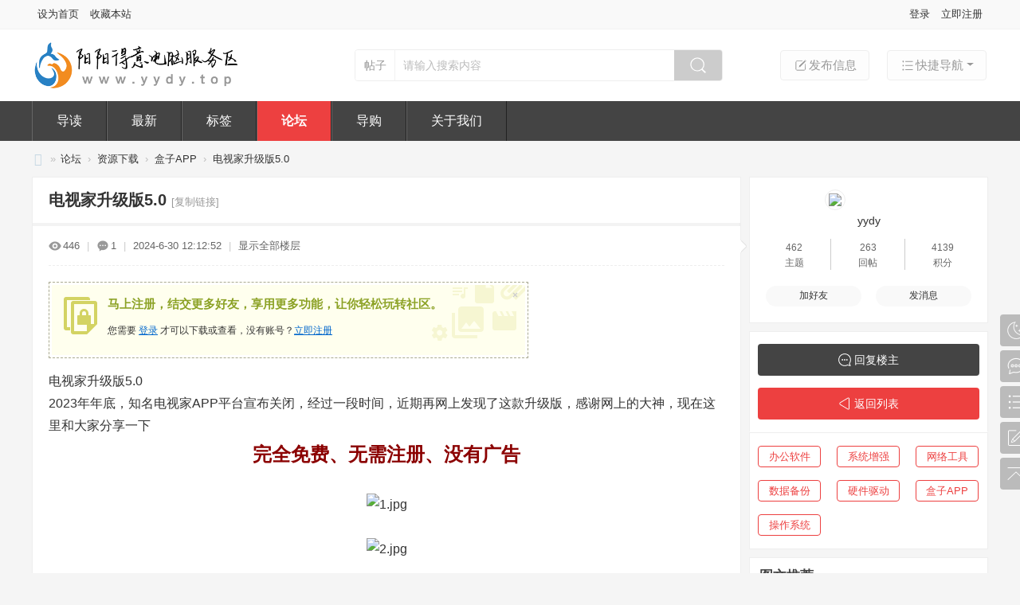

--- FILE ---
content_type: text/html; charset=utf-8
request_url: http://yydy.top/thread-444-1-1.html
body_size: 42276
content:
<!DOCTYPE html>
<html>
<head>
<meta charset="utf-8" />
<meta name="renderer" content="webkit" />
<meta http-equiv="X-UA-Compatible" content="IE=edge" />
<title>电视家升级版5.0-资源下载-盒子APP-阳阳得意电脑服务区 | 一个没有广告的纯兴趣爱好电脑知识网站！ -  Powered by Discuz!</title>
<link href="http://yydy.top/thread-444-1-1.html" rel="canonical" />
<meta name="keywords" content="电视家,电视,直播" />
<meta name="description" content="电视家升级版5.02023年年底，知名电视家APP平台宣布关闭，经过一段时间，近期再网上发现了这款升级版，感谢网上的大神，现在这里和大家分享一下完全免费、无需注册、没有 ... " />
<meta name="generator" content="Discuz! X3.5" />
<meta name="author" content="Discuz! Team and Comsenz UI Team" />
<meta name="copyright" content="2001-2026 Discuz! Team." />
<meta name="MSSmartTagsPreventParsing" content="True" />
<meta http-equiv="MSThemeCompatible" content="Yes" />
<base href="http://yydy.top/" /><link rel="stylesheet" type="text/css" href="data/cache/style_10_common.css?i5b" /><link rel="stylesheet" type="text/css" href="data/cache/style_10_forum_viewthread.css?i5b" /><!--[if IE]><link rel="stylesheet" type="text/css" href="data/cache/style_10_iefix.css?i5b" /><![endif]--><script type="text/javascript">var STYLEID = '10', STATICURL = 'static/', IMGDIR = 'static/image/common', VERHASH = 'i5b', charset = 'utf-8', discuz_uid = '0', cookiepre = 'KGJh_2132_', cookiedomain = '', cookiepath = '/', showusercard = '1', attackevasive = '0', disallowfloat = '', creditnotice = '1|威望|,2|金钱|,3|贡献|', defaultstyle = '', REPORTURL = 'aHR0cDovL3l5ZHkudG9wL3RocmVhZC00NDQtMS0xLmh0bWw=', SITEURL = 'http://yydy.top/', JSPATH = 'data/cache/', CSSPATH = 'data/cache/style_', DYNAMICURL = '';</script>
<script src="data/cache/common.js?i5b" type="text/javascript"></script>
        <meta name="sogou_site_verification" content="zeHt2BTm5v" />
<meta name="application-name" content="阳阳得意电脑服务区 | 一个没有广告的纯兴趣爱好电脑知识网站！" />
<meta name="msapplication-tooltip" content="阳阳得意电脑服务区 | 一个没有广告的纯兴趣爱好电脑知识网站！" />
<meta name="msapplication-task" content="name=门户;action-uri=http://yydy.top/portal.php;icon-uri=http://yydy.top/static/image/common/portal.ico" /><meta name="msapplication-task" content="name=论坛;action-uri=http://yydy.top/forum.php;icon-uri=http://yydy.top/static/image/common/bbs.ico" />
<meta name="msapplication-task" content="name=导购;action-uri=http://yydy.top/group.php;icon-uri=http://yydy.top/static/image/common/group.ico" /><meta name="msapplication-task" content="name=动态;action-uri=http://yydy.top/home.php;icon-uri=http://yydy.top/static/image/common/home.ico" /><link rel="archives" title="阳阳得意电脑服务区 | 一个没有广告的纯兴趣爱好电脑知识网站！" href="http://yydy.top/archiver/" />
<script src="data/cache/forum.js?i5b" type="text/javascript"></script>
<link rel="stylesheet" href="" type="text/css" media="all" id="bygjsw_dark_css">
<script type="text/javascript">var bygjsw_dark_on = 0;</script>
<!--百度统计代码开始20260127-->
<script>
var _hmt = _hmt || [];
(function() {
  var hm = document.createElement("script");
  hm.src = "https://hm.baidu.com/hm.js?92727eb8cdcb708d8ca0af4d0cb2295e";
  var s = document.getElementsByTagName("script")[0]; 
  s.parentNode.insertBefore(hm, s);
})();
</script>
<!--百度统计代码结束-->
</head>

<body id="nv_forum" class="pg_viewthread" onkeydown="if(event.keyCode==27) return false;">
<header><div id="append_parent"></div><div id="ajaxwaitid"></div>
<!--顶栏-->
<div id="toptb" class="cl">
<div class="wp cl">
<div class="z cl"><a href="javascript:;"  onclick="setHomepage('http://www.yydy.top/');">设为首页</a><a href="http://www.yydy.top/"  onclick="addFavorite(this.href, '阳阳得意电脑服务区 | 一个没有广告的纯兴趣爱好电脑知识网站！');return false;">收藏本站</a></div>
<div class="y cl">
<div class="toptb_y_y">
<a id="switchblind" href="javascript:;" onClick="toggleBlind(this)" title="开启辅助访问" class="switchblind">开启辅助访问</a>
<a href="javascript:;" id="switchwidth" onClick="widthauto(this)" title="切换到宽版" class="switchwidth">切换到宽版</a>
</div>
<div class="z">
</div>
<div class="toptb_y_z"><script src="data/cache/logging.js?i5b" type="text/javascript"></script>
<form method="post" autocomplete="off" id="lsform" action="member.php?mod=logging&amp;action=login&amp;loginsubmit=yes&amp;infloat=yes&amp;lssubmit=yes" onsubmit="return lsSubmit();">
<div class="toptb_login cl">
<span id="return_ls" style="display:none"></span>
<div class="y pns">
<table cellspacing="0" cellpadding="0" class="y">
<tr>					
<td><a onclick="showWindow('login', this.href);return false;" href="member.php?mod=logging&amp;action=login" rel="nofollow">登录</a></td>
<td><a href="member.php?mod=register">立即注册</a></td>
</tr>
</table>
<input type="hidden" name="quickforward" value="yes" />
<input type="hidden" name="handlekey" value="ls" />
</div>
</div>
</form>

</div>
</div>
</div>
</div>


<!--头部LOGO，搜索框-->
<div class="header_logo_search_bg">
<div class="header_logo_search wp cl">
<div class="header_logo z"><h2>
<a href="./" title="阳阳得意电脑服务区 | 一个没有广告的纯兴趣爱好电脑知识网站！"><img src="data/attachment/common/template/boardimg_20260106vd30u6up.png" alt="阳阳得意电脑服务区 | 一个没有广告的纯兴趣爱好电脑知识网站！" class="boardlogo" id="boardlogo" border="0" /></a>
</h2>
</div>
<div class="header_new_post y cl">
<a href="javascript:;" id="qmenu" onclick="delayShow(this, function () {showMenu({'ctrlid':'qmenu','pos':'34!','ctrlclass':'a','duration':2});showForummenu(59);})"><i class="header_new_post_i1"></i>快捷导航</a>
<a href="forum.php?mod=misc&amp;action=nav" onclick="showWindow('nav', this.href, 'get', 0)"><i class="header_new_post_i2"></i>发布信息</a>
</div>
<div class="header_search y"><div id="scbar" class="cl">
<form id="scbar_form" method="post" autocomplete="off" onsubmit="searchFocus($('scbar_txt'))" action="search.php?searchsubmit=yes" target="_blank">
<input type="hidden" name="mod" id="scbar_mod" value="search" />
<input type="hidden" name="formhash" value="0fcb49bd" />
<input type="hidden" name="srchtype" value="title" />
<input type="hidden" name="srhfid" value="59" />
<input type="hidden" name="srhlocality" value="forum::viewthread" />
<div class="byg_scbar_box cl">
<div class="scbar_type_td z">
<a href="javascript:;" id="scbar_type" class="xg1" onMouseOver="showMenu(this.id)" hidefocus="true">搜索</a>
</div>
<div class="scbar_txt_td z">
<input type="text" name="srchtxt" id="scbar_txt" value="请输入搜索内容" autocomplete="off" x-webkit-speech speech />
</div>
<div class="scbar_btn_td y">
<button type="submit" name="searchsubmit" id="scbar_btn" sc="1" class="pn pnc" value="true">
<strong class="xi2">搜索</strong>
</button>
</div>
</div>
</form>
</div>

</div>
</div>
</div>

<!--主导航栏-->
<style>
.nv_xin .nv_li a{ border-left: 1px solid #666; border-right: 1px solid #222;}
</style>
<div class="hd_xin_top"></div>
<div class="hd_xin">
<div class="wp cl">
<div class="nv_xin">
<ul class="cl"><li class="nv_li " id="mn_forum" ><a href="forum.php?mod=guide" hidefocus="true" title="Guide"  >导读<span>Guide</span></a></li>
<li class="nv_li " id="mn_Na063" onmouseover="showMenu({'ctrlid':this.id,'ctrlclass':'hover','duration':2})"><a href="forum.php?mod=guide&view=newthread" hidefocus="true"  >最新</a></li>
<li class="nv_li " id="mn_Nfcf7" onmouseover="showMenu({'ctrlid':this.id,'ctrlclass':'hover','duration':2})"><a href="misc.php?mod=tag" hidefocus="true"  >标签</a></li>
<li class="nv_li a" id="mn_forum_2" ><a href="forum.php" hidefocus="true" title="BBS"  >论坛<span>BBS</span></a></li>
<li class="nv_li " id="mn_group" ><a href="group.php" hidefocus="true" title="Group"  >导购<span>Group</span></a></li>
<li class="nv_li " id="mn_N0a2c" ><a href="misc.php?mod=faq" hidefocus="true" title="About US"  >关于我们<span>About US</span></a></li>
</ul>
</div>
</div>
</div>
<script src="template/bygsjw_3/image/js/jquery.min.js" type="text/javascript"></script>
<script src="template/bygsjw_3/image/js/top.js" type="text/javascript"></script>
<script type="text/javascript">
jQuery(".hd_xin").stickMe();
</script>

<div class="wp cl"></div>
<div class="byg_nav_pop"><ul class="p_pop h_pop" id="mn_Na063_menu" style="display: none"><li><a href="forum.php?mod=guide&view=new" hidefocus="true" >最新回复</a></li></ul><ul class="p_pop h_pop" id="mn_Nfcf7_menu" style="display: none"><li><a href="misc.php?mod=tag&id=44" hidefocus="true" >KMS</a></li><li><a href="misc.php?mod=tag&id=554" hidefocus="true" >0x700800错误大全</a></li></ul><div class="p_pop h_pop" id="mn_userapp_menu" style="display: none"></div></div>

<div id="mu" class="cl wp">
<ul class="cl " id="snav_mn_userapp" style="display:none">
</ul>
</div><ul id="scbar_type_menu" class="p_pop" style="display: none;"><li><a href="javascript:;" rel="curforum" fid="59" >本版</a></li><li><a href="javascript:;" rel="forum" class="curtype">帖子</a></li><li><a href="javascript:;" rel="user">用户</a></li></ul>
<script type="text/javascript">
initSearchmenu('scbar', '');
</script>
</header>
<div id="wp" class="wp bygsjw_wp_mh"><script type="text/javascript">var fid = parseInt('59'), tid = parseInt('444');</script>

<script src="data/cache/forum_viewthread.js?i5b" type="text/javascript"></script>
<script type="text/javascript">zoomstatus = parseInt(1);var imagemaxwidth = '660';var aimgcount = new Array();</script>

<style id="diy_style" type="text/css">#frameCNHs44 {  background-color:#fff !important;background-image:none !important;border:#eee 1px solid !important;margin-top:10px !important;margin-right:0px !important;margin-bottom:10px !important;margin-left:0px !important;}#portal_block_58 .dxb_bc {  margin-top:15px !important;margin-right:10px !important;margin-bottom:0px !important;margin-left:10px !important;}#frameJXn2KK {  background-color:#fff !important;background-image:none !important;margin-top:10px !important;margin-right:0px !important;margin-bottom:10px !important;margin-left:0px !important;border:#eee 1px solid !important;}#frameqVhbKu {  background-color:#fff !important;background-image:none !important;margin-top:10px !important;margin-right:0px !important;margin-bottom:10px !important;margin-left:0px !important;border:#eee 1px solid !important;}#portal_block_60 .dxb_bc {  margin-top:0px !important;margin-right:10px !important;margin-bottom:0px !important;margin-left:10px !important;}#portal_block_59 .dxb_bc {  margin:10px !important;}</style>
<!--[diy=diynavtop]--><div id="diynavtop" class="area"></div><!--[/diy]-->
<div id="pt" class="bm cl">
<div class="z">
<a href="./" class="nvhm" title="首页">阳阳得意电脑服务区 | 一个没有广告的纯兴趣爱好电脑知识网站！</a><em>&raquo;</em><a href="forum.php">论坛</a> <em>&rsaquo;</em> <a href="forum.php?gid=1">资源下载</a> <em>&rsaquo;</em> <a href="forum-59-1.html">盒子APP</a> <em>&rsaquo;</em> <a href="thread-444-1-1.html">电视家升级版5.0</a>
</div>
</div>

<style id="diy_style" type="text/css">#frameCNHs44 {  background-color:#fff !important;background-image:none !important;border:#eee 1px solid !important;margin-top:10px !important;margin-right:0px !important;margin-bottom:10px !important;margin-left:0px !important;}#portal_block_58 .dxb_bc {  margin-top:15px !important;margin-right:10px !important;margin-bottom:0px !important;margin-left:10px !important;}#frameJXn2KK {  background-color:#fff !important;background-image:none !important;margin-top:10px !important;margin-right:0px !important;margin-bottom:10px !important;margin-left:0px !important;border:#eee 1px solid !important;}#frameqVhbKu {  background-color:#fff !important;background-image:none !important;margin-top:10px !important;margin-right:0px !important;margin-bottom:10px !important;margin-left:0px !important;border:#eee 1px solid !important;}#portal_block_60 .dxb_bc {  margin-top:0px !important;margin-right:10px !important;margin-bottom:0px !important;margin-left:10px !important;}#portal_block_59 .dxb_bc {  margin:10px !important;}</style>
<div class="wp">
<!--[diy=diy1]--><div id="diy1" class="area"></div><!--[/diy]-->
</div><div id="ct" class="wp cl ct2">
<div class="mn byg_mn" style="overflow: visible;">
<div id="pgt" class="pgs mbm cl" style="display:none;">
<div class="pgt"></div>
<span class="y pgb"><a href="forum-59-1.html">返回列表</a></span>
<a class="newpost_img" id="newspecial" onmouseover="$('newspecial').id = 'newspecialtmp';this.id = 'newspecial';showMenu({'ctrlid':this.id})" onclick="showWindow('newthread', 'forum.php?mod=post&action=newthread&fid=59')" href="javascript:;" title="发新帖">发新帖</a></div>


<div id="postlist" class="pl bm">
<table cellspacing="0" cellpadding="0">
<tr>
<td class="plc ptm pbn vwthd">
<h1 class="ts">
<span id="thread_subject">电视家升级版5.0</span>
</h1>
<span class="xg1">
<a href="thread-444-1-1.html" onclick="return copyThreadUrl(this, '阳阳得意电脑服务区 | 一个没有广告的纯兴趣爱好电脑知识网站！')" >[复制链接]</a>
</span>
</td>
</tr>
</table>


<table cellspacing="0" cellpadding="0" class="ad">
<tr>
<td class="pls">
</td>
</tr>
</table><div id="post_653" ><table id="pid653" class="plhin" summary="pid653" cellspacing="0" cellpadding="0">
<tr>
<td class="plc" style="width:100%;">
<div class="pi" style="padding: 15px 0; height: auto; overflow: visible;">
<div class="pti">
<div class="pdbt">
</div>
<div class="authi">
<img src="template/bygsjw_3/image/hei_chakan.png" alt="查看" class="byg_first_img"/><span style="position: relative;">446<i class="byg_first_i"></i></span>
<span class="pipe">|</span>
<img src="template/bygsjw_3/image/hei_huifu.png" alt="回复" class="byg_first_img"/><span>1</span>
<span class="pipe">|</span>
<em id="authorposton653">2024-6-30 12:12:52</em>
<span class="pipe">|</span>
<a href="thread-444-1-1.html" rel="nofollow">显示全部楼层</a>
<span class="pipe show">|</span><a href="javascript:;" onclick="readmode($('thread_subject').innerHTML, 653);" class="show">阅读模式</a>
</div>
</div>
</div><div class="pct"><style type="text/css">.pcb{margin-right:0}</style><div class="pcb">
 
<div class="t_fsz"><table cellspacing="0" cellpadding="0"><tr><td class="t_f" id="postmessage_653">
<div class="attach_nopermission attach_tips">
<div>
<h3><strong>
马上注册，结交更多好友，享用更多功能，让你轻松玩转社区。
</strong></h3>
<p>您需要 <a href="member.php?mod=logging&amp;action=login" onclick="showWindow('login', this.href);return false;">登录</a> 才可以下载或查看，没有账号？<a href="member.php?mod=register" title="注册账号">立即注册</a> </p>
</div>
<span class="atips_close" onclick="this.parentNode.style.display='none'">&#215;</span>
</div>
电视家升级版5.0<br />
2023年年底，知名电视家APP平台宣布关闭，经过一段时间，近期再网上发现了这款升级版，感谢网上的大神，现在这里和大家分享一下<br />
<div align="center"><font size="5"><font color="#8b0000"><strong>完全免费、无需注册、没有广告</strong></font></font></div><br />
<div align="center">
<ignore_js_op>

<img src="forum.php?mod=attachment&aid=NzU3fDY1MTg4Y2FkfDE3Njk5MTA3OTh8MHw0NDQ%3D&noupdate=yes" alt="1.jpg" title="1.jpg" />

</ignore_js_op>
</div><br />
<div align="center">
<ignore_js_op>

<img src="forum.php?mod=attachment&aid=NzU4fDYxNmE3YTUwfDE3Njk5MTA3OTh8MHw0NDQ%3D&noupdate=yes" alt="2.jpg" title="2.jpg" />

</ignore_js_op>
</div><br />
<div align="center">
<ignore_js_op>

<img src="forum.php?mod=attachment&aid=NzU5fDgyMTc0NmE1fDE3Njk5MTA3OTh8MHw0NDQ%3D&noupdate=yes" alt="3.jpg" title="3.jpg" />

</ignore_js_op>
<br />
<div align="center">
<ignore_js_op>

<img src="forum.php?mod=attachment&aid=NzYwfDJkZTRkNTk5fDE3Njk5MTA3OTh8MHw0NDQ%3D&noupdate=yes" alt="4.jpg" title="4.jpg" />

</ignore_js_op>
</div><br />
下载地址：<br />
<a href="https://www.123pan.com/s/HfYtVv-UQMeh.html" target="_blank">https://www.123pan.com/s/HfYtVv-UQMeh.html</a><br />
<br />
如果你觉得还不错，下载时可以<font size="6"><font color="#ff0000"><strong>打赏</strong></font></font>一下本站！谢谢！</div><br />
<div align="center">
<ignore_js_op>

<img src="forum.php?mod=attachment&aid=NzYxfDJjODM5NzhlfDE3Njk5MTA3OTh8MHw0NDQ%3D&noupdate=yes" alt="打赏.jpg" title="打赏.jpg" />

</ignore_js_op>
<br />
</div><br />
<br />
</td></tr></table>
<div class="ptg mbm mtn">
<a title="电视家" href="misc.php?mod=tag&amp;id=433" target="_blank">电视家</a>, <a title="电视" href="misc.php?mod=tag&amp;id=434" target="_blank">电视</a>, <a title="直播" href="misc.php?mod=tag&amp;id=120" target="_blank">直播</a></div>

</div>
<div id="comment_653" class="cm">
</div>

<div id="post_rate_div_653"></div>
</div>
</div>

</td></tr>
<tr><td class="plc plm">
<style type="text/css">
.byg_relateitem{ background: #fcfcfc; border: 1px solid #f7f7f7; border-radius: 10px;}
.byg_relateitem h3{ margin: 2px 10px; padding: 0 5px; height: 38px; line-height: 38px; border-bottom: 1px solid #f5f5f5; font-size: 14px;}
.byg_relateitem ul{ margin: 0 10px 12px;}
.byg_relateitem li{ float: left; padding: 10px 0.9% 0 0; width: 49%; height: 20px; line-height: 20px; overflow: hidden; text-overflow: ellipsis; white-space: nowrap;}
.byg_relateitem span{ font-size: 20px; color: #ed4040; vertical-align: top;}
.byg_relateitem a{ margin-left: 3px; font-size: 13px; vertical-align: top;}
</style>
<div class="mtm mbm byg_relateitem">
<h3>相关帖子</h3>
<ul class="cl"><li><span>&#8226;</span><a href="thread-119-1-1.html" title="AbroadRadio, 做最好的PC端电台电视软件" target="_blank">AbroadRadio, 做最好的PC端电台电视软件</a></li>
</ul>
</div>
</td>
</tr>
<tr id="_postposition653"></tr>
<tr>
<td class="plc" style="overflow:visible; width:100%;">
<div class="po hin">
<div class="pob cl">
<em>
<a class="fastre" href="forum.php?mod=post&amp;action=reply&amp;fid=59&amp;tid=444&amp;reppost=653&amp;extra=page%3D1&amp;page=1" onclick="showWindow('reply', this.href)">回复</a>
</em>

<p>
<a href="javascript:;" id="mgc_post_653" onmouseover="showMenu(this.id)" class="showmenu">使用道具</a>
<a href="javascript:;" onclick="showWindow('miscreport653', 'misc.php?mod=report&rtype=post&rid=653&tid=444&fid=59', 'get', -1);return false;">举报</a>
</p>

<ul id="mgc_post_653_menu" class="p_pop mgcmn" style="display: none;">
</ul>
<script type="text/javascript" reload="1">checkmgcmn('post_653')</script>
</div>
</div>
</td>
</tr>
<tr class="ad">
<td class="pls">
</td>
</tr>
</table>
<script type="text/javascript" reload="1">
aimgcount[653] = ['757','758','759','760','761'];
attachimggroup(653);
var aimgfid = 0;
</script>

</div><div id="post_669" ><table id="pid669" class="plhin" summary="pid669" cellspacing="0" cellpadding="0">
<tr>
<td class="plc" style="width:100%;">
<div class="pi" style="padding: 15px 0; height: auto; overflow: visible;">
<div class="pti">
<div class="pdbt">
</div>
<div class="authi">
<a href="space-uid-1.html" target="_blank" class="xi2 byg_avatar z" style="padding-right:5px;"><img src="http://www.yydy.top/uc_server/avatar.php?uid=1&size=middle" class="user_avatar"></a>
<a href="space-uid-1.html" target="_blank" c="1" class="xi2">yydy</a>
<span class="pipe">|</span>
<em id="authorposton669">2024-8-16 09:53:32</em>
<span class="pipe">|</span>
<a href="thread-444-1-1.html" rel="nofollow">显示全部楼层</a>
</div>
</div>
</div><div class="pct"><div class="pcb">
<div class="t_fsz"><table cellspacing="0" cellpadding="0"><tr><td class="t_f" id="postmessage_669">
持续稳定运行中！完美看完巴黎奥运会！</td></tr></table>

</div>
<div id="comment_669" class="cm">
</div>

<div id="post_rate_div_669"></div>
</div>
</div>

</td></tr>
<tr><td class="plc plm">
</td>
</tr>
<tr id="_postposition669"></tr>
<tr>
<td class="plc" style="overflow:visible; width:100%;">
<div class="po hin">
<div class="pob cl">
<em>
<a class="fastre" href="forum.php?mod=post&amp;action=reply&amp;fid=59&amp;tid=444&amp;repquote=669&amp;extra=page%3D1&amp;page=1" onclick="showWindow('reply', this.href)">回复</a>
<a class="replyadd" href="forum.php?mod=misc&amp;action=postreview&amp;do=support&amp;tid=444&amp;pid=669&amp;hash=0fcb49bd"  onclick="showWindow('login', this.href)" onmouseover="this.title = ($('review_support_669').innerHTML ? $('review_support_669').innerHTML : 0) + ' 人 支持'">支持 <span id="review_support_669"></span></a>
<a class="replysubtract" href="forum.php?mod=misc&amp;action=postreview&amp;do=against&amp;tid=444&amp;pid=669&amp;hash=0fcb49bd"  onclick="showWindow('login', this.href)" onmouseover="this.title = ($('review_against_669').innerHTML ? $('review_against_669').innerHTML : 0) + ' 人 反对'">反对 <span id="review_against_669"></span></a>
</em>

<p>
<a href="javascript:;" id="mgc_post_669" onmouseover="showMenu(this.id)" class="showmenu">使用道具</a>
<a href="javascript:;" onclick="showWindow('miscreport669', 'misc.php?mod=report&rtype=post&rid=669&tid=444&fid=59', 'get', -1);return false;">举报</a>
</p>

<ul id="mgc_post_669_menu" class="p_pop mgcmn" style="display: none;">
</ul>
<script type="text/javascript" reload="1">checkmgcmn('post_669')</script>
</div>
</div>
</td>
</tr>
<tr class="ad">
<td class="pls">
</td>
</tr>
</table>

</div><div id="postlistreply" class="pl"><div id="post_new" class="viewthread_table" style="display: none"></div></div>
</div>


<form method="post" autocomplete="off" name="modactions" id="modactions">
<input type="hidden" name="formhash" value="0fcb49bd" />
<input type="hidden" name="optgroup" />
<input type="hidden" name="operation" />
<input type="hidden" name="listextra" value="page%3D1" />
<input type="hidden" name="page" value="1" />
</form>



<div class="pgs mtm mbm cl">
<span class="pgb y"><a href="forum-59-1.html">返回列表</a></span>
<a class="newpost_img" id="newspecialtmp" onmouseover="$('newspecial').id = 'newspecialtmp';this.id = 'newspecial';showMenu({'ctrlid':this.id})" onclick="showWindow('newthread', 'forum.php?mod=post&action=newthread&fid=59')" href="javascript:;" title="发新帖">发新帖</a>
</div>

<!--[diy=diyfastposttop]--><div id="diyfastposttop" class="area"></div><!--[/diy]-->
<script type="text/javascript">
var postminchars = parseInt('10');
var postmaxchars = parseInt('10000');
var postminsubjectchars = parseInt('1');
var postmaxsubjectchars = parseInt('80');
var disablepostctrl = parseInt('0');
</script>

<div id="f_pst" class="pl bm bmw">
<form method="post" autocomplete="off" id="fastpostform" action="forum.php?mod=post&amp;action=reply&amp;fid=59&amp;tid=444&amp;extra=page%3D1&amp;replysubmit=yes&amp;infloat=yes&amp;handlekey=fastpost" onSubmit="return fastpostvalidate(this)">
<table cellspacing="0" cellpadding="0">
<tr>
<td class="pls">
</td>
<td class="plc">

<span id="fastpostreturn"></span>


<div class="cl">
<div id="fastsmiliesdiv" class="y"><div id="fastsmiliesdiv_data"><div id="fastsmilies"></div></div></div><div class="hasfsl" id="fastposteditor">
<div class="tedt mtn">
<div class="bar">
<span class="y">
<a href="forum.php?mod=post&amp;action=reply&amp;fid=59&amp;tid=444" onclick="return switchAdvanceMode(this.href)">高级模式</a>
</span><script src="data/cache/seditor.js?i5b" type="text/javascript"></script>
<div class="fpd">
<a href="javascript:;" title="文字加粗" class="fbld">B</a>
<a href="javascript:;" title="设置文字颜色" class="fclr" id="fastpostforecolor">Color</a>
<a id="fastpostimg" href="javascript:;" title="图片" class="fmg">Image</a>
<a id="fastposturl" href="javascript:;" title="添加链接" class="flnk">Link</a>
<a id="fastpostquote" href="javascript:;" title="引用" class="fqt">Quote</a>
<a id="fastpostcode" href="javascript:;" title="代码" class="fcd">Code</a>
<a href="javascript:;" class="fsml" id="fastpostsml">Smilies</a>
</div></div>
<div class="area">
<div class="pt hm">
您需要登录后才可以回帖 <a href="member.php?mod=logging&amp;action=login" onclick="showWindow('login', this.href)" class="xi2">登录</a> | <a href="member.php?mod=register" class="xi2">立即注册</a>
</div>
</div>
</div>
</div>
</div>
<div id="seccheck_fastpost">
</div>


<input type="hidden" name="formhash" value="0fcb49bd" />
<input type="hidden" name="usesig" value="" />
<input type="hidden" name="subject" value="  " />
<p class="ptm pnpost">
<a href="home.php?mod=spacecp&amp;ac=credit&amp;op=rule&amp;fid=59" class="y" target="_blank">本版积分规则</a>
<button type="button" onclick="showWindow('login', 'member.php?mod=logging&action=login&guestmessage=yes')"  onmouseover="checkpostrule('seccheck_fastpost', 'ac=reply');this.onmouseover=null" name="replysubmit" id="fastpostsubmit" class="pn pnc vm" value="replysubmit"><strong>发表回复</strong></button>
<label class="lb"><input type="checkbox" name="adddynamic" class="pc" value="1" />回帖并转播</label>
<label for="fastpostrefresh"><input id="fastpostrefresh" type="checkbox" class="pc" />回帖后跳转到最后一页</label>
<script type="text/javascript">if(getcookie('fastpostrefresh') == 1) {$('fastpostrefresh').checked=true;}</script>
</p>
</td>
</tr>
</table>
</form>
</div>

</div>

<div class="sd byg_sd">
<div class="theiaStickySidebar">

<!--[diy=byg1]--><div id="byg1" class="area"></div><!--[/diy]-->

<div class="byg_sd_first"><a href="space-uid-1.html" target="_blank" c="1"  class="byg_avtm"><img src="http://www.yydy.top/uc_server/avatar.php?uid=1&size=big" class="user_avatar"></a>
<div class="pi">
<a href="space-uid-1.html" target="_blank" c="1">yydy</a> 
</div>
<div class="tns xg2"><table cellspacing="0" cellpadding="0"><th><p><a href="home.php?mod=space&uid=1&do=thread&type=thread&view=me&from=space" class="xi2">462</a></p>主题</th><th><p><a href="home.php?mod=space&uid=1&do=thread&type=reply&view=me&from=space" class="xi2">263</a></p>回帖</th><td><p><a href="home.php?mod=space&uid=1&do=profile" class="xi2">4139</a></p>积分</td></table></div>

<p><em><a href="home.php?mod=spacecp&amp;ac=usergroup&amp;gid=1" target="_blank">管理员</a></em></p>


<p><span><i class="fico-star3 fic4 fc-l" title="Rank: 9"></i><i class="fico-star3 fic4 fc-l" title="Rank: 9"></i><i class="fico-star1 fic4 fc-l" title="Rank: 9"></i></span></p>



<dl class="pil cl">
	<dt>积分</dt><dd><a href="home.php?mod=space&uid=1&do=profile" target="_blank" class="xi2">4139</a></dd>
</dl>

<dl class="pil cl"></dl><ul class="xl xl2 o cl byg_sd_first_b">
<li class="addflw">
<a href="home.php?mod=spacecp&amp;ac=friend&amp;op=add&amp;uid=1&amp;handlekey=addfriendhk_1" id="a_friend_li_1" onclick="showWindow(this.id, this.href, 'get', 0);" class="xi2">加好友</a>
</li>
<li class="pm2"><a href="home.php?mod=spacecp&amp;ac=pm&amp;op=showmsg&amp;handlekey=showmsg_1&amp;touid=1&amp;pmid=0&amp;daterange=2&amp;pid=653&amp;tid=444" onclick="showWindow('sendpm', this.href);" title="发消息" class="xi2">发消息</a></li>
</ul>
</div>

<div class="byg_sd_t cl">
<a href="forum.php?mod=post&amp;action=reply&amp;fid=59&amp;tid=444&amp;extra=page%3D1&amp;page=1" onclick="showWindow('reply', this.href)" class="reply_img">回复楼主</a>
<a href="forum-59-1.html" class="return_list">返回列表</a>
</div>

<div class="bm">
<div class="portal_cat cl">
<ul class="xl cl"><li><a href="forum-2-1.html">办公软件</a></li>
<li><a href="forum-48-1.html">系统增强</a></li>
<li><a href="forum-42-1.html">网络工具</a></li>
<li><a href="forum-43-1.html">数据备份</a></li>
<li><a href="forum-40-1.html">硬件驱动</a></li>
<li><a href="forum-59-1.html">盒子APP</a></li>
<li><a href="forum-60-1.html">操作系统</a></li>
</ul>
</div>
</div>

<!--[diy=diy2]--><div id="diy2" class="area"><div id="frameCNHs44" class="cl_frame_bm frame move-span cl frame-1"><div id="frameCNHs44_left" class="column frame-1-c"><div id="frameCNHs44_left_temp" class="move-span temp"></div><div id="portal_block_58" class="cl_block_bm block move-span"><div class="blocktitle title" style="background-repeat: repeat;"><span class="titletext" style="float:;margin-left:px;font-size:18px;color: !important;">图文推荐</span></div><div id="portal_block_58_content" class="dxb_bc"><div class="portal_list_hot cl"><dl class="cl">
<dd class="dl_z"><a href="thread-588-1-1.html"  target="_blank" title="发票打印全搞定PrintPage" class="img_center img_big"><img src="data/attachment/block/a6/a695b17b1247f8984a5e9121a2f4b8fc.jpg" width="100" height="75" alt="发票打印全搞定PrintPage"/></a></dd>
<dt class="dl_yt over_two"><a href="thread-588-1-1.html"  target="_blank" title="发票打印全搞定PrintPage">发票打印全搞定PrintPage</a></dt>
<dd class="dl_yb"><span title="2026-01-26">6&nbsp;天前</span></dd>
</dl><dl class="cl">
<dd class="dl_z"><a href="thread-586-1-1.html"  target="_blank" title="云打印盒子本地电脑安装打印机驱动助手" class="img_center img_big"><img src="data/attachment/block/a0/a062362ca6f5b9daacc4cfe167caf544.jpg" width="100" height="75" alt="云打印盒子本地电脑安装打印机驱动助手"/></a></dd>
<dt class="dl_yt over_two"><a href="thread-586-1-1.html"  target="_blank" title="云打印盒子本地电脑安装打印机驱动助手">云打印盒子本地电脑安装打印机驱动助手</a></dt>
<dd class="dl_yb">2026-01-23</dd>
</dl><dl class="cl">
<dd class="dl_z"><a href="thread-585-1-1.html"  target="_blank" title="腾讯会议自动分配许可设置方法" class="img_center img_big"><img src="data/attachment/block/85/85c4080891e436400999e2993335db25.jpg" width="100" height="75" alt="腾讯会议自动分配许可设置方法"/></a></dd>
<dt class="dl_yt over_two"><a href="thread-585-1-1.html"  target="_blank" title="腾讯会议自动分配许可设置方法">腾讯会议自动分配许可设置方法</a></dt>
<dd class="dl_yb">2026-01-19</dd>
</dl><dl class="cl">
<dd class="dl_z"><a href="thread-584-1-1.html"  target="_blank" title="计算机管理里找不到设备管理器的解决方法" class="img_center img_big"><img src="data/attachment/block/93/93372d684b270e6f397d34b2d21bb9a9.jpg" width="100" height="75" alt="计算机管理里找不到设备管理器的解决方法"/></a></dd>
<dt class="dl_yt over_two"><a href="thread-584-1-1.html"  target="_blank" title="计算机管理里找不到设备管理器的解决方法">计算机管理里找不到设备管理器的解决方法</a></dt>
<dd class="dl_yb">2026-01-16</dd>
</dl><dl class="cl">
<dd class="dl_z"><a href="thread-583-1-1.html"  target="_blank" title="飞鱼星路由器启用L2TP Over IPSEC服务后静态路由的设置注意" class="img_center img_big"><img src="data/attachment/block/7c/7c923931905c4e25d6291933739d2779.jpg" width="100" height="75" alt="飞鱼星路由器启用L2TP Over IPSEC服务后静态路由的设置注意"/></a></dd>
<dt class="dl_yt over_two"><a href="thread-583-1-1.html"  target="_blank" title="飞鱼星路由器启用L2TP Over IPSEC服务后静态路由的设置注意">飞鱼星路由器启用L2TP Over IPSEC服务后静态路由的设置注意</a></dt>
<dd class="dl_yb">2026-01-15</dd>
</dl></div></div></div></div></div><div id="frameqVhbKu" class="cl_frame_bm frame move-span cl frame-1"><div id="frameqVhbKu_left" class="column frame-1-c"><div id="frameqVhbKu_left_temp" class="move-span temp"></div><div id="portal_block_60" class="cl_block_bm block move-span"><div class="blocktitle title" style="background-repeat: repeat;"><span class="titletext" style="float:;margin-left:px;font-size:18px;color: !important;">热门排行</span></div><div id="portal_block_60_content" class="dxb_bc"><div class="forum_list_hot">
<ul><li class="img_big cl">
<span class="number number1">1</span>
<a href="thread-351-1-1.html" title="HEU KMS Activator v63.2.0 全能系统数字许可激活工具"  target="_blank" class="over_one">HEU KMS Activator v63.2.0 全能系统数字许可激活工具</a>
</li><li class="img_big cl">
<span class="number number2">2</span>
<a href="thread-445-1-1.html" title="TVbox 影视仓配置地址 持续更新中"  target="_blank" class="over_one">TVbox 影视仓配置地址 持续更新中</a>
</li><li class="img_big cl">
<span class="number number3">3</span>
<a href="thread-5-1-1.html" title="Office Tab v12.0.0.228 企业版破解版"  target="_blank" class="over_one">Office Tab v12.0.0.228 企业版破解版</a>
</li><li class="img_big cl">
<span class="number number4">4</span>
<a href="thread-92-1-1.html" title="Iobit Uninstaller 中文特别版（彻底卸载不需要的软件）"  target="_blank" class="over_one">Iobit Uninstaller 中文特别版（彻底卸载不需要的软件）</a>
</li><li class="img_big cl">
<span class="number number5">5</span>
<a href="thread-143-1-1.html" title="Adobe photoshop cc 2015中文特别版(最适合Win7)"  target="_blank" class="over_one">Adobe photoshop cc 2015中文特别版(最适合Win7)</a>
</li><li class="img_big cl">
<span class="number number6">6</span>
<a href="thread-458-1-1.html" title="如何通过网络快速实现远程电脑服务-RdViewer篇"  target="_blank" class="over_one">如何通过网络快速实现远程电脑服务-RdViewer篇</a>
</li><li class="img_big cl">
<span class="number number7">7</span>
<a href="thread-498-1-1.html" title="局域网访问共享文件夹出现错误提示：出现了扩展错误"  target="_blank" class="over_one">局域网访问共享文件夹出现错误提示：出现了扩展错误</a>
</li><li class="img_big cl">
<span class="number number8">8</span>
<a href="thread-256-1-1.html" title="腾讯云SSL免费证书申请"  target="_blank" class="over_one">腾讯云SSL免费证书申请</a>
</li></ul>
</div></div></div></div></div><div id="frameJXn2KK" class="cl_frame_bm frame move-span cl frame-1"><div id="frameJXn2KK_left" class="column frame-1-c"><div id="frameJXn2KK_left_temp" class="move-span temp"></div><div id="portal_block_59" class="cl_block_bm block move-span"><div id="portal_block_59_content" class="dxb_bc"><div class="portal_block_summary"><a href="#" target="_blank"><img src="template/bygsjw_3/image/1gg.jpg" width="100%" /></a></div></div></div></div></div></div><!--[/diy]-->

<script src="template/bygsjw_3/image/js/jquery.min.js" type="text/javascript"></script>
<script src="template/bygsjw_3/image/js/sidebar.min.js" type="text/javascript"></script>
<script type="text/javascript">
var jq = jQuery.noConflict();
jQuery('.byg_sd').theiaStickySidebar({
additionalMarginTop: 60
});
</script>
</div>
</div>
</div>

<div class="wp mtn">
<!--[diy=diy3]--><div id="diy3" class="area"></div><!--[/diy]-->
</div>

<script type="text/javascript">
function succeedhandle_followmod(url, msg, values) {
var fObj = $('followmod_'+values['fuid']);
if(values['type'] == 'add') {
fObj.innerHTML = '不收听';
fObj.href = 'home.php?mod=spacecp&ac=follow&op=del&fuid='+values['fuid'];
} else if(values['type'] == 'del') {
fObj.innerHTML = '收听TA';
fObj.href = 'home.php?mod=spacecp&ac=follow&op=add&hash=0fcb49bd&fuid='+values['fuid'];
}
}
fixed_avatar([653,669], 1);
</script>

    		  	  		  	  		     	  	 	     		   		     		       	 			 		    		   		     		       	 				      		   		     		       	   		     		   		     		       	 			  	    		   		     		       	  		 	    		   		     		       	 			 		    		   		     		       	 				      		   		     		       	  			     		   		     		       	 			 	     		   		     		       	  	  	    		   		     		       	  	  	    		   		     		       	 			  	    		   		     		       	  		      		   		     		       	  			     		   		     		       	  			     		   		     		       	 					     		   		     		       	  	  	    		   		     		       	  	       		   		     		       	 				      		   		     		       	  	 	     		   		     		       	 			 		    		   		     		       	  	 	     		   		     		       	   		     		   		     		       	 			  	    		   		     		       	 			 		    		   		     		       	   			    		   		     		       	 			 	     		   		     		       	  		      		   		     		       	 			 		    		   		     		       	  	       		   		     		       	  	       		 	      	  		  	  		     	</div>
<footer><div class="ft_xin">
<div id="ft" class="wp cl">
<div id="flk" class="y">
<p>
<a href="//wpa.qq.com/msgrd?v=3&amp;uin=22549157&amp;site=阳阳得意电脑服务区 | 一个没有广告的纯兴趣爱好电脑知识网站！&amp;menu=yes&amp;from=discuz" target="_blank" title="QQ"><img src="static/image/common/site_qq.jpg" alt="QQ" /></a><span class="pipe">|</span><a href="archiver/" >Archiver</a><span class="pipe">|</span><a href="forum.php?mod=misc&action=showdarkroom" >小黑屋</a><span class="pipe">|</span><strong><a href="http://www.yydy.top" target="_blank">阳阳得意</a></strong>
( <a href="http://beian.miit.gov.cn/" target="_blank">苏ICP备2026000281号</a> )<script>
var _hmt = _hmt || [];
(function() {
  var hm = document.createElement("script");
  hm.src = "https://hm.baidu.com/hm.js?f56bff377c4a415fc09c8d6b03eade9c";
  var s = document.getElementsByTagName("script")[0]; 
  s.parentNode.insertBefore(hm, s);
})();
</script>
</p>
<p class="xs1" style="display:none;">
GMT+8, 2026-2-1 09:53<span id="debuginfo">
, Processed in 0.260790 second(s), 31 queries
.
</span>
</p>
</div>
<div id="frt" class="z">
<p>Powered by <strong><a href="https://www.discuz.vip/" target="_blank">Discuz!</a></strong> <em>X3.5</em>&nbsp;<span class="xs1"></span>
</p>
</div></div>
</div>

<ul class="byg_side_nav">
<!--暗色模式切换按钮开始-->
<li>
<a href="javascript:;" onclick="bygjsw_switch_dark();" id="bygjsw_dark_btn" class="byg_sn1">
<img src="template/bygsjw_3/image/bai_dark.png" alt="暗色"/>
</a>
<i class="byg_sn_i"></i>
<div id="bygjsw_dark_btn_pop" class="byg_sn2">暗色模式</div>
</li>
<script type="text/javascript">
function bygjsw_switch_dark(){
if(typeof bygjsw_dark_on == 'undefined') {
alert('此页面不支持暗色模式');
} else if(bygjsw_dark_on == 1) {
bygjsw_dark_on = 0;
document.cookie = "bygjsw_dark_cook=; expires=Thu, 01 Jan 1970 00:00:00 UTC; path=/";
document.getElementById("bygjsw_dark_css").href = "";
document.getElementById("bygjsw_dark_btn").innerHTML = '<img src="template/bygsjw_3/image/bai_dark.png" alt="暗色"/>';
document.getElementById("bygjsw_dark_btn_pop").innerHTML = '暗色模式';
} else {
bygjsw_dark_on = 1;
document.cookie = "bygjsw_dark_cook=1; expires=" + new Date(new Date().getTime() + 720 * 3600000).toUTCString() + "; path=/";
document.getElementById("bygjsw_dark_css").href = "template/bygsjw_3/image/dark.css?i5b";
document.getElementById("bygjsw_dark_btn").innerHTML = '<img src="template/bygsjw_3/image/bai_bright.png" alt="亮色"/>';
document.getElementById("bygjsw_dark_btn_pop").innerHTML = '亮色模式';
}
}
</script>
<!--暗色模式切换按钮结束-->
<li>
<a href="forum.php?mod=post&amp;action=reply&amp;fid=59&amp;tid=444&amp;extra=page%3D1&amp;page=1" onclick="showWindow('reply', this.href)" class="byg_sn1">
<img src="template/bygsjw_3/image/side_huifu.png" alt="快速回复"/>
</a>
<i class="byg_sn_i"></i>
<div class="byg_sn2">
快速回复
</div>
</li>
<li>
<a href="forum-59-1.html" class="byg_sn1">
<img src="template/bygsjw_3/image/side_liebiao.png" alt="返回列表"/>
</a>
<i class="byg_sn_i"></i>
<div class="byg_sn2">
返回列表
</div>
</li>
<li>
<a href="forum.php?mod=misc&amp;action=nav" target="_blank" onclick="showWindow('nav', this.href, 'get', 0)" class="byg_sn1">
<img src="template/bygsjw_3/image/side_fatie.png" alt="发表新帖"/>
</a>
<i class="byg_sn_i"></i>
<div class="byg_sn2">
发表新帖
</div>
</li>
<li>
<a href="javascript:;" class="byg_sn1" onclick="topFunction();">
<img src="template/bygsjw_3/image/side_dingbu.png" alt="返回顶部"/>
</a>
<i class="byg_sn_i"></i>
<div class="byg_sn2">
返回顶部
</div>
</li>
<script type="text/javascript">
function topFunction() {
document.body.scrollTop = 0;
document.documentElement.scrollTop = 0;
}
</script>
</ul>

<script src="home.php?mod=misc&ac=sendmail&rand=1769910798" type="text/javascript"></script>
<div id="scrolltop" style="display:none;">
<span><a href="forum.php?mod=post&amp;action=reply&amp;fid=59&amp;tid=444&amp;extra=page%3D1&amp;page=1" onclick="showWindow('reply', this.href)" class="replyfast" title="快速回复"><b>快速回复</b></a></span>
<span hidefocus="true"><a title="返回顶部" onclick="window.scrollTo('0','0')" class="scrolltopa" ><b>返回顶部</b></a></span>
<span>
<a href="forum-59-1.html" hidefocus="true" class="returnlist" title="返回列表"><b>返回列表</b></a>
</span>
</div>
<script type="text/javascript">_attachEvent(window, 'scroll', function () { showTopLink(); });checkBlind();</script>
<script type="text/javascript">
if (document.getElementsByTagName("header")[0] && document.getElementsByTagName("footer")[0]) {
document.getElementsByClassName("bygsjw_wp_mh")[0].style.minHeight = window.innerHeight - document.getElementsByTagName("header")[0].offsetHeight - document.getElementsByTagName("footer")[0].offsetHeight - 10 + "px";
}
</script>
</footer>
</body>
</html>